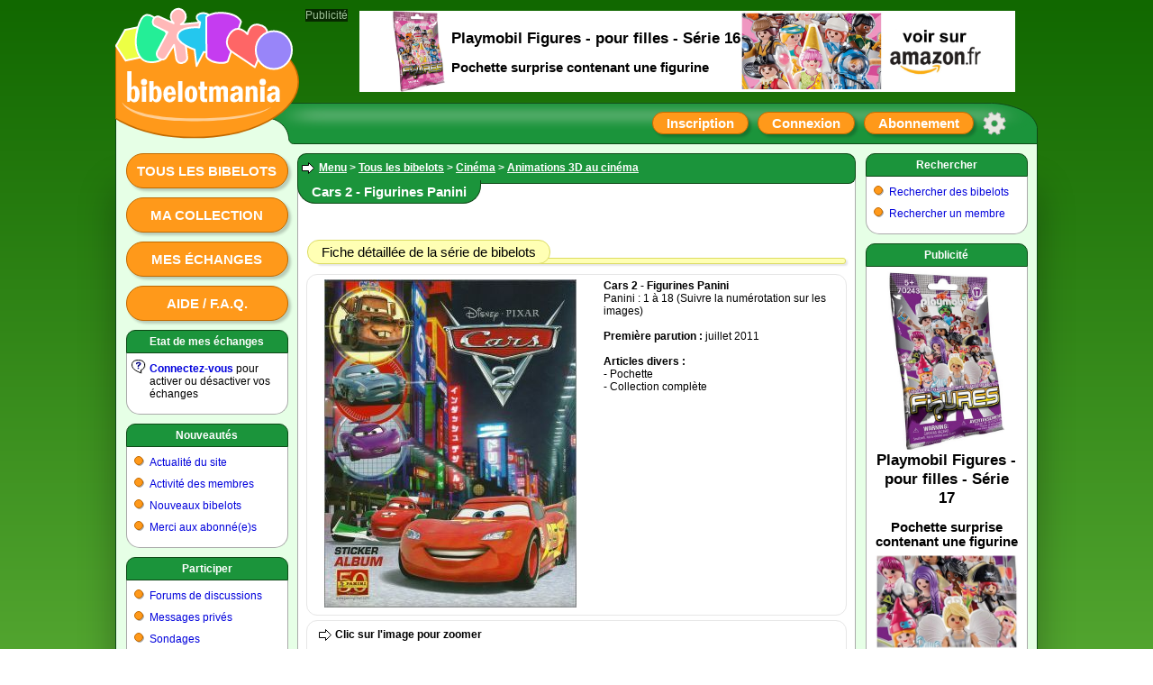

--- FILE ---
content_type: text/html; charset=ISO-8859-1
request_url: https://www.bibelotmania.com/?pag=cid508_alb&idf=3&idm=1326
body_size: 4000
content:
<!doctype html>
<html>
<head>

<meta charset="ISO-8859-1" />
<meta http-equiv="Content-Type" content="text/html; charset=ISO-8859-1" />
<meta name="viewport" content="width=1024, initial-scale=1" />
<meta name="description" content="Animations 3D au cinéma Cinéma. juillet 2011. Panini : 1 à 18 (Suivre la numérotation sur les images). Fiche N° 1326. Cars 2 - Figurines Panini.. les bibelots Bibelotmania : échanges de figurines kinder surprise fèves magnets" />
<meta property="og:image" content="https://www.bibelotmania.com/logo-open-graph.svg" />
<meta property="og:site_name" content="Bibelotmania" />
<link rel="stylesheet" type="text/css" href="skins/bib_v72/style_c.css" />
<link rel="shortcut icon" href="favicon.svg" />
<link rel="canonical" href="https://www.bibelotmania.com/?pag=cid508_alb&amp;idf=3&amp;idm=1326" />
<title>Cars 2 - Figurines Panini Animations 3D au cinéma Cinéma Tous</title>
<script type="text/javascript" src="lang_js/fr/system_v7.js"></script>
<script type="text/javascript" src="js/system_v7.js"></script>
<script type="text/javascript" src="lang_js/fr/system_cid017_v1.js"></script>
<script type="text/javascript" src="js/system_cid017_v4.js"></script>

<script async src="https://pagead2.googlesyndication.com/pagead/js/adsbygoogle.js?client=ca-pub-0357063522717365" crossorigin="anonymous"></script>

<script type="text/javascript">

var conf19 = "39";
var conf21 = "1";
var conf39 = "https://www.bibelotmania.com/cookies_et_confidentialite.html";
var conf23 = "https://www.bibelotmania.com/?pag=cid105&idf=37&idd=3";
var page_href_1 = "0e0f0i4q293h162s3l30241p270n29432q0929454q0h3l303e16210929454q0h3l3045161t211v25";
var page_href_2 = "";
var v001_dgu = 0;

var v017_inf = [];
v017_inf[0] = ["files",39,10,"[base64]","","4r43295n454b2q3l43043f3l3h574u34500405044q4b574u043e3l4343345004050451364u3l34041t25","4r4b2s3j345353340450574u4q4u3l5034042s4b4753344729475304574734043e3l3h574u3l4734","",1,450,560,1,880,500,0,0,0,0,0,0,0,0,0,0,1,1,650,500,0,0,0];
v017_inf[1] = ["files",39,9,"[base64]","","4r43295n454b2q3l43043f3l3h574u34500405044q4b574u043e3l4343345004050451364u3l34041t26","4r4b2s3j345353340450574u4q4u3l5034042s4b4753344729475304574734043e3l3h574u3l4734","",1,450,560,1,680,500,0,0,0,0,0,0,0,0,0,0,1,1,650,500,0,0,0];
var v017_lfo = [0,7,4,3];
var v017_lid = ["","ccb84vm6eu","igy4tfzz4w","uacl5zjd29"];
var v017_ibp = ["6kibcoi4ar","display: block; position: absolute; top: -148px; left: 270px; z-index: 6; width: 728px; height: 90px; background-color: rgb(255,255,255); text-align: center; margin: 0; padding: 0; overflow: hidden;","display: block; position: absolute; top: -148px; left: 270px; z-index: 6; width: 728px; height: 90px; background-color: rgb(255,255,255); text-align: center; margin: 0; padding: 0; overflow: hidden;"];
var v017_fpr = 0;

</script>

</head>

<body>

<div id="id_site" class="site">
<div id="inner_dcl"></div>

<div id="inner_pop"></div>

<div id="inner_ccp"></div>

<div id="id_tete" class="tete">
<div id="id_logo" class="logo"><a href="https://www.bibelotmania.com" title="Bibelotmania : échanges de figurines kinder surprise, fèves, magnets" ><img src="skins/bib_v72/logo.svg" border=0 alt="Bibelotmania : échanges de figurines kinder surprise, fèves, magnets"></a></div>

<div id="id_clog" class="clog"></div>

<div id="id_insc" class="insc"><a class="l13" href="#action" onclick="ccp('0e0f0i4q293h163l47502s4u3l4q533l4b47');">Inscription</a><a class="l14" href="#action" onclick="ccp('0e0f0i4q293h162s4b4747345l3l4b470929454q0h3l303e16210929454q0h3l3045161t211v250929454q0h3l473e162s3l30241p270n29432q');">Connexion</a><a class="l18" href="#action" onclick="ccp('0e0f0i4q293h1650572q502s4u3l4q533l4b47');">Abonnement</a><a class="l16" href="#action" title="Options du site" onclick="ccp('0e0f0i4q293h164b4q533l4b47500929454q0h3l303e16210929454q0h3l3045161t211v250929454q0h3l473e162s3l30241p270n29432q');"></a></div>
</div>

<div id="id_eban" class="eban"></div>

<div id="id_corp" class="corp">
<div id="id_meng" class="meng"><a class="l10" href="./?pag=cid508&amp;idf=3">Tous les bibelots</a><a class="l10" href="#action" onclick="ccp('0e0f0i4q293h162s3l30241p270n45345029432q0929454q0h3l303e1621','0e0f0i4q293h162s3l30241p270929454q0h3l303e1621');">Ma collection</a><a class="l10" href="#action" onclick="ccp('0e0f0i4q293h162s3l30241p270n4u342s3j0929454q0h3l303e1621','0e0f0i4q293h162s3l30241p270929454q0h3l303e1621');">Mes échanges</a><a class="l10" href="./?pag=cid105&amp;idf=16">Aide / F.A.Q.</a>
<div class="f4"><div class="f4a">
Etat de mes échanges
</div><div class="f4b">

<div class="g0" style="background-image: url(img/i/1.svg);">
<b><a href="#action" onclick="ccp('0e0f0i4q293h162s4b4747345l3l4b470929454q0h3l303e16210929454q0h3l3045161t211v250929454q0h3l473e162s3l30241p270n29432q');" >Connectez-vous</a></b> pour activer ou désactiver vos échanges
</div>

</div><div class="f4c"></div></div>

<div class="f4"><div class="f4a">
<a href="./?pag=menu&amp;idf=14" >Nouveautés</a>
</div><div class="f4b">

<div class="g0">
<a href="./?pag=cid106&amp;idf=18" >Actualité du site</a>
</div>

<div class="g0">
<a href="./?pag=cid002_news" >Activité des membres</a>
</div>

<div class="g0">
<a href="./?pag=cid508_nouvalb&amp;idf=3" >Nouveaux bibelots</a>
</div>

<div class="g0">
<a href="./?pag=cid001_subtop" >Merci aux abonné(e)s</a>
</div>

</div><div class="f4c"></div></div>

<div class="f4"><div class="f4a">
<a href="./?pag=menu&amp;idf=18" >Participer</a>
</div><div class="f4b">

<div class="g0">
<a href="./?pag=menu&amp;idf=19" >Forums de discussions</a>
</div>

<div class="g0">
<a href="#action" onclick="ccp('0e0f0i4q293h162s3l301p1t24');" >Messages privés</a>
</div>

<div class="g0">
<a href="./?pag=cid110&amp;idf=19" >Sondages</a>
</div>

<div class="g0">
<a href="./?pag=cid103&amp;idf=14" >Signer le Livre d'or</a>
</div>

<div class="g0">
<a href="#action" onclick="ccp('0e0f0i4q293h162s3l301t1p240929454q0h3l303e161t26');" >Faire un lien vers ce site</a>
</div>

<div class="g0">
<a href="#action" onclick="ccp('0e0f0i4q293h16453447570929454q0h3l303e161v23');" >Contacter l'équipe</a>
</div>

</div><div class="f4c"></div></div>

<div class="f4"><div class="f4a">
<a href="./?pag=menu&amp;idf=27" >Liens utiles</a>
</div><div class="f4b">

<div class="g0">
<a href="./?pag=cid005&amp;idf=20" >Sites collections et trocs</a>
</div>

<div class="g0">
<a href="./?pag=cid005&amp;idf=29" >Boutiques en ligne</a>
</div>

</div><div class="f4c"></div></div>
<br>
<br>
<br>
</div>

<div id="id_feui" class="feui">
<div class="d3">

<div class="g0">

<H2>
<a href="./?pag=menu" >Menu</a> &gt; <a href="./?pag=cid508&amp;idf=3" >Tous les bibelots</a> &gt; <a href="./?pag=cid508&amp;idf=3&amp;idd=1" >Cinéma</a> &gt; <a href="./?pag=cid508&amp;idf=3&amp;idd=8" >Animations 3D au cinéma</a>
</H2>

</div>

</div>

<div class="e1"><div class="e1a">

<h1>
Cars 2 - Figurines Panini
</h1>

</div></div>

<div class="d1">

<div class="e2"><div class="e2a">
<big>Fiche détaillée de la série de bibelots</big>
</div></div>

<div class="d2">

<div class="y0" style="gap: 10px 0px;">

<div class="x00" style="width: 300px;">
<img src="files/3/6/?n=1326b.jpg" border=0 alt="Cars 2 - Figurines Panini">
</div>

<div class="x11" style="flex-basis: 190px; min-width: 190px; margin: 0px 0px 0px 20px;">
<b>Cars 2 - Figurines Panini</b><br>
Panini : 1 à 18 (Suivre la numérotation sur les images)<br>
<br>
<b>Première parution : </b>juillet 2011<br>
<br>
<b>Articles divers :</b><br>
 - Pochette<br>
 - Collection complète<br>

</div>

</div>

</div>

<div class="d2">

<div class="g0">
<B>Clic sur l'image pour zoomer</B><br><br><STRONG>Pour la collection de stickers voir le lien suivant</STRONG><br><br><a href="http://www.paninimania.com/visite.php?pag=cid508_alb&amp;idf=15&amp;idm=3176">http://www.paninimania.com/visite.php?pag=cid50...</a>
</div>

</div>

<div class="y0" style="gap: 10px 10px;">

<div class="x10" style="flex-basis: 150px; min-width: 150px;">

<div class="d2">
Pochette 1<br>
<a href="files/3/6/?n=1326_i1b.jpg" target="_blank" title="Pochette 1" ><img src="files/3/6/?n=1326_i1s.jpg" border=0 alt="Pochette 1"></a>
</div>

</div>

<div class="x10" style="flex-basis: 150px; min-width: 150px;">

<div class="d2">
Pochette 2<br>
<a href="files/3/6/?n=1326_i2b.jpg" target="_blank" title="Pochette 2" ><img src="files/3/6/?n=1326_i2s.jpg" border=0 alt="Pochette 2"></a>
</div>

</div>

<div class="x10" style="flex-basis: 150px; min-width: 150px;">

<div class="d2">
Pochette 3<br>
<a href="files/3/6/?n=1326_i4b.jpg" target="_blank" title="Pochette 3" ><img src="files/3/6/?n=1326_i4s.jpg" border=0 alt="Pochette 3"></a>
</div>

</div>

<div class="x10" style="flex-basis: 150px; min-width: 150px;">

<div class="d2">
Checklist 1<br>
<a href="files/3/6/?n=1326_i3b.jpg" target="_blank" title="Checklist 1" ><img src="files/3/6/?n=1326_i3s.jpg" border=0 alt="Checklist 1"></a>
</div>

</div>

<div class="x10" style="flex-basis: 150px; min-width: 150px;">

<div class="d2">
Checklist 2<br>
<a href="files/3/6/?n=1326_i6b.jpg" target="_blank" title="Checklist 2" ><img src="files/3/6/?n=1326_i6s.jpg" border=0 alt="Checklist 2"></a>
</div>

</div>

<div class="x10" style="flex-basis: 150px; min-width: 150px;">

<div class="d2">
Exemple de voiture<br>
<a href="files/3/6/?n=1326_i5b.jpg" target="_blank" title="Exemple de voiture" ><img src="files/3/6/?n=1326_i5s.jpg" border=0 alt="Exemple de voiture"></a>
</div>

</div>

</div>

<div class="d2">

<div class="g0" style="background-image: url(img/i/15.svg);">
<em>Cette fiche est-elle incomplète ou inexacte ? : </em><a href="http://www.bibelotmania.com/visite.php?pag=cid105&amp;idf=16&amp;idd=29" >suggérer un ajout ou une correction</a>
</div>

</div>

<div class="e2"><div class="e2a">
<big>Ma collection</big>
</div></div>

<div class="d2">
<br>
<a href="#action" onclick="ccp('0e0f0i4q293h162s4b4747345l3l4b470929454q0h3l303e16210929454q0h3l3045161t211v250929454q0h3l473e162s3l30241p270n29432q');" >Connectez-vous</a> pour voir les infos et les options en rapport avec votre collection<br>
<br>

</div>

<div class="e2"><div class="e2a">
<big>Avis des membres sur cette série de bibelots</big>
</div></div>

<div class="d2">
<br>
<i>Aucun message pour le moment</i><br>
<br>

</div>

<div class="d2">

<div class="g0" style="background-image: url(img/i/75.svg);">
<a href="#action" onclick="ccp('0e0f0i4q293h162s3l30241p270n29432q0n453450500n34303l0929454q0h3l303e16210929454q0h3l3045161t211v25','0e0f0i4q293h162s3l30241p270n29432q0929454q0h3l303e16210929454q0h3l3045161t211v25');" >Donner mon avis sur cette série de bibelots</a>
</div>

</div>

</div>
<br>

<div id="id_pub2" class="pub2">Publicité</div>

<div id="accb84vm6eu" style="position: relative; display: inline-block; width: 480px; height: 320px; margin: 0; padding: 0; text-align: center; background-color: rgb(255,255,255); overflow: hidden;">
<div id="bccb84vm6eu">
<!-- 480x320 Bibelotmania 05/03/2024 -->
<ins class="adsbygoogle" style="display:inline-block;width:480px;height:320px" data-ad-client="ca-pub-0357063522717365" data-ad-slot="7287415699"></ins>
<script>
(adsbygoogle = window.adsbygoogle || []).push({});
</script>
</div>

<div id="cccb84vm6eu"></div>
</div>
<br>
<br>

<div id="id_llbp" class="llbp"><br>
<a href="https://www.bibelotmania.com" >Accueil du site</a> | <a href="https://www.bibelotmania.com/cookies_et_confidentialite.html" >Cookies et confidentialité</a> | <a href="./?pag=menu_map" >Plan du site</a> | <a href="#action" onclick="ccp('0e0f0i4q293h162s4b4747345l3l4b470929454q0h3l303e16210929454q0h3l3045161t211v250929454q0h3l473e162s3l30241p270n29432q');" >Connexion</a> | <a href="https://www.bibelotmania.com/?pag=cid105&amp;idf=37" >© 2010-2026 Bibelotmania - Mention légales</a><br>
<br>
<br>
</div>
</div>

<div id="id_mend" class="mend">
<div class="f8"><div class="f8a">
<a href="./?pag=menu&amp;idf=30" >Rechercher</a>
</div><div class="f8b">

<div class="g0">
<a href="./?pag=cid508&amp;idf=3" >Rechercher des bibelots</a>
</div>

<div class="g0">
<a href="#action" onclick="ccp('0e0f0i4q293h164q4u4b3e3l430n5034294u2s3j');" >Rechercher un membre</a>
</div>

</div><div class="f8c"></div></div>

<div class="f8"><div class="f8a">
Publicité
</div><div class="f8b">

<div id="aigy4tfzz4w" style="position: relative; display: inline-block; width: 160px; height: 600px; margin: 0; padding: 0; text-align: center; background-color: rgb(255,255,255); overflow: hidden;">
<div id="bigy4tfzz4w">
<!-- 160x600 Bibelotmania 10/06/2019 -->
<ins class="adsbygoogle" style="display:inline-block;width:160px;height:600px" data-ad-client="ca-pub-0357063522717365" data-ad-slot="5556692903"></ins>
<script>
(adsbygoogle = window.adsbygoogle || []).push({});
</script>
</div>

<div id="cigy4tfzz4w"></div>
</div>

</div><div class="f8c"></div></div>
<br>
<br>
<br>
</div>

<div id="id_publ" class="publ">Publicité</div>

<div id="i6kibcoi4ar" style="display: block; position: absolute; top: -148px; left: 270px; z-index: 6; width: 728px; height: 90px; background-color: rgb(255,255,255); text-align: center; margin: 0; padding: 0; overflow: hidden;">
<div id="auacl5zjd29" style="position: relative; display: inline-block; width: 728px; height: 90px; margin: 0; padding: 0; text-align: center; background-color: rgb(255,255,255); overflow: hidden;">
<div id="buacl5zjd29">
<!-- 728x90 Bibelotmania 10/06/2019 -->
<ins class="adsbygoogle" style="display:inline-block;width:728px;height:90px" data-ad-client="ca-pub-0357063522717365" data-ad-slot="7332685294"></ins>
<script>
(adsbygoogle = window.adsbygoogle || []).push({});
</script>
</div>

<div id="cuacl5zjd29"></div>
</div>
</div>
</div>

<div id="id_pied" class="pied"></div>
</div>

</body>
</html>


--- FILE ---
content_type: text/html; charset=utf-8
request_url: https://www.google.com/recaptcha/api2/aframe
body_size: 268
content:
<!DOCTYPE HTML><html><head><meta http-equiv="content-type" content="text/html; charset=UTF-8"></head><body><script nonce="4iKDx83i6MxLhAcvFkFjfQ">/** Anti-fraud and anti-abuse applications only. See google.com/recaptcha */ try{var clients={'sodar':'https://pagead2.googlesyndication.com/pagead/sodar?'};window.addEventListener("message",function(a){try{if(a.source===window.parent){var b=JSON.parse(a.data);var c=clients[b['id']];if(c){var d=document.createElement('img');d.src=c+b['params']+'&rc='+(localStorage.getItem("rc::a")?sessionStorage.getItem("rc::b"):"");window.document.body.appendChild(d);sessionStorage.setItem("rc::e",parseInt(sessionStorage.getItem("rc::e")||0)+1);localStorage.setItem("rc::h",'1769417878075');}}}catch(b){}});window.parent.postMessage("_grecaptcha_ready", "*");}catch(b){}</script></body></html>